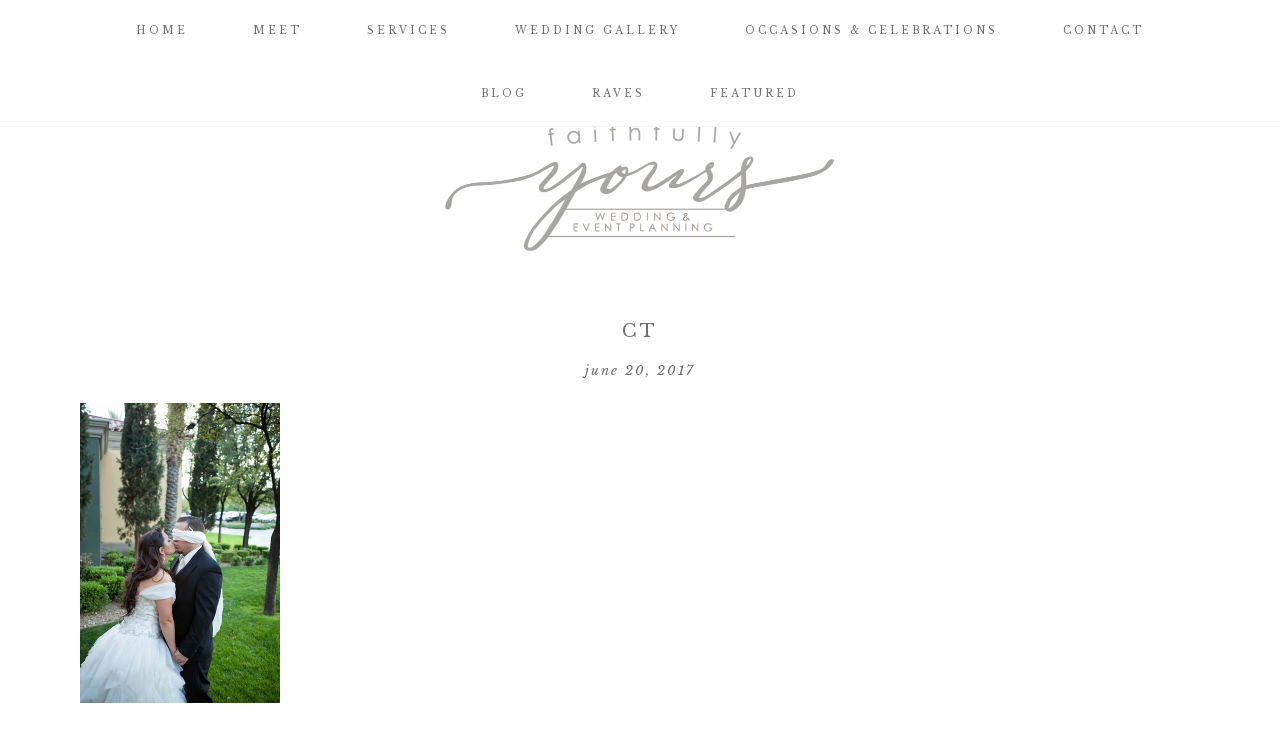

--- FILE ---
content_type: text/html; charset=UTF-8
request_url: https://faithfullyyoursevents.com/wedding-gallery-las-vegas-weddings/ct/
body_size: 11387
content:
<!DOCTYPE html>
<html lang="en">
<head >
<meta charset="UTF-8" />
<meta name="viewport" content="width=device-width, initial-scale=1" />
<meta name='robots' content='index, follow, max-image-preview:large, max-snippet:-1, max-video-preview:-1' />

	<!-- This site is optimized with the Yoast SEO plugin v24.4 - https://yoast.com/wordpress/plugins/seo/ -->
	<title>ct - Faithfully Yours Wedding &amp; Event Planning</title>
	<link rel="canonical" href="https://faithfullyyoursevents.com/wedding-gallery-las-vegas-weddings/ct/" />
	<meta property="og:locale" content="en_US" />
	<meta property="og:type" content="article" />
	<meta property="og:title" content="ct - Faithfully Yours Wedding &amp; Event Planning" />
	<meta property="og:url" content="https://faithfullyyoursevents.com/wedding-gallery-las-vegas-weddings/ct/" />
	<meta property="og:site_name" content="Faithfully Yours Wedding &amp; Event Planning" />
	<meta property="article:publisher" content="https://www.facebook.com/faithfullyyourslv/" />
	<meta property="og:image" content="https://faithfullyyoursevents.com/wedding-gallery-las-vegas-weddings/ct" />
	<meta property="og:image:width" content="600" />
	<meta property="og:image:height" content="900" />
	<meta property="og:image:type" content="image/png" />
	<meta name="twitter:card" content="summary_large_image" />
	<script type="application/ld+json" class="yoast-schema-graph">{"@context":"https://schema.org","@graph":[{"@type":"WebPage","@id":"https://faithfullyyoursevents.com/wedding-gallery-las-vegas-weddings/ct/","url":"https://faithfullyyoursevents.com/wedding-gallery-las-vegas-weddings/ct/","name":"ct - Faithfully Yours Wedding &amp; Event Planning","isPartOf":{"@id":"https://faithfullyyoursevents.com/#website"},"primaryImageOfPage":{"@id":"https://faithfullyyoursevents.com/wedding-gallery-las-vegas-weddings/ct/#primaryimage"},"image":{"@id":"https://faithfullyyoursevents.com/wedding-gallery-las-vegas-weddings/ct/#primaryimage"},"thumbnailUrl":"https://i0.wp.com/faithfullyyoursevents.com/wp-content/uploads/2015/09/ct.png?fit=600%2C900&ssl=1","datePublished":"2017-06-20T05:04:10+00:00","breadcrumb":{"@id":"https://faithfullyyoursevents.com/wedding-gallery-las-vegas-weddings/ct/#breadcrumb"},"inLanguage":"en","potentialAction":[{"@type":"ReadAction","target":["https://faithfullyyoursevents.com/wedding-gallery-las-vegas-weddings/ct/"]}]},{"@type":"ImageObject","inLanguage":"en","@id":"https://faithfullyyoursevents.com/wedding-gallery-las-vegas-weddings/ct/#primaryimage","url":"https://i0.wp.com/faithfullyyoursevents.com/wp-content/uploads/2015/09/ct.png?fit=600%2C900&ssl=1","contentUrl":"https://i0.wp.com/faithfullyyoursevents.com/wp-content/uploads/2015/09/ct.png?fit=600%2C900&ssl=1","width":"600","height":"900"},{"@type":"BreadcrumbList","@id":"https://faithfullyyoursevents.com/wedding-gallery-las-vegas-weddings/ct/#breadcrumb","itemListElement":[{"@type":"ListItem","position":1,"name":"Home","item":"https://faithfullyyoursevents.com/"},{"@type":"ListItem","position":2,"name":"Wedding Gallery","item":"https://faithfullyyoursevents.com/wedding-gallery-las-vegas-weddings/"},{"@type":"ListItem","position":3,"name":"ct"}]},{"@type":"WebSite","@id":"https://faithfullyyoursevents.com/#website","url":"https://faithfullyyoursevents.com/","name":"Faithfully Yours Wedding &amp; Event Planning","description":"Las Vegas Wedding Coordinator &amp; Event Planner | Weddings, Birthdays, Special Occasions","publisher":{"@id":"https://faithfullyyoursevents.com/#organization"},"potentialAction":[{"@type":"SearchAction","target":{"@type":"EntryPoint","urlTemplate":"https://faithfullyyoursevents.com/?s={search_term_string}"},"query-input":{"@type":"PropertyValueSpecification","valueRequired":true,"valueName":"search_term_string"}}],"inLanguage":"en"},{"@type":"Organization","@id":"https://faithfullyyoursevents.com/#organization","name":"Faithfully Yours Weddings & Events","url":"https://faithfullyyoursevents.com/","logo":{"@type":"ImageObject","inLanguage":"en","@id":"https://faithfullyyoursevents.com/#/schema/logo/image/","url":"https://i1.wp.com/www.faithfullyyoursevents.com/wp-content/uploads/2017/06/FaithfullyYours_SecLogo_Color.png?fit=1650%2C414&ssl=1","contentUrl":"https://i1.wp.com/www.faithfullyyoursevents.com/wp-content/uploads/2017/06/FaithfullyYours_SecLogo_Color.png?fit=1650%2C414&ssl=1","width":"1650","height":"414","caption":"Faithfully Yours Weddings & Events"},"image":{"@id":"https://faithfullyyoursevents.com/#/schema/logo/image/"},"sameAs":["https://www.facebook.com/faithfullyyourslv/","https://www.instagram.com/faithfullyyoursweddings/","https://au.pinterest.com/fchapin/?etslf=10743&amp;amp;amp;eq=faith chapin"]}]}</script>
	<!-- / Yoast SEO plugin. -->


<link rel='dns-prefetch' href='//secure.gravatar.com' />
<link rel='dns-prefetch' href='//stats.wp.com' />
<link rel='dns-prefetch' href='//unpkg.com' />
<link rel='dns-prefetch' href='//fonts.googleapis.com' />
<link rel='dns-prefetch' href='//v0.wordpress.com' />
<link rel='preconnect' href='//i0.wp.com' />
<link rel="alternate" type="application/rss+xml" title="Faithfully Yours Wedding &amp; Event Planning &raquo; Feed" href="https://faithfullyyoursevents.com/feed/" />
<link rel="alternate" type="application/rss+xml" title="Faithfully Yours Wedding &amp; Event Planning &raquo; Comments Feed" href="https://faithfullyyoursevents.com/comments/feed/" />
<link rel="alternate" type="application/rss+xml" title="Faithfully Yours Wedding &amp; Event Planning &raquo; ct Comments Feed" href="https://faithfullyyoursevents.com/wedding-gallery-las-vegas-weddings/ct/feed/" />
<script type="text/javascript">
/* <![CDATA[ */
window._wpemojiSettings = {"baseUrl":"https:\/\/s.w.org\/images\/core\/emoji\/15.0.3\/72x72\/","ext":".png","svgUrl":"https:\/\/s.w.org\/images\/core\/emoji\/15.0.3\/svg\/","svgExt":".svg","source":{"concatemoji":"https:\/\/faithfullyyoursevents.com\/wp-includes\/js\/wp-emoji-release.min.js?ver=7425d7a9e022801c107dde218d5d658f"}};
/*! This file is auto-generated */
!function(i,n){var o,s,e;function c(e){try{var t={supportTests:e,timestamp:(new Date).valueOf()};sessionStorage.setItem(o,JSON.stringify(t))}catch(e){}}function p(e,t,n){e.clearRect(0,0,e.canvas.width,e.canvas.height),e.fillText(t,0,0);var t=new Uint32Array(e.getImageData(0,0,e.canvas.width,e.canvas.height).data),r=(e.clearRect(0,0,e.canvas.width,e.canvas.height),e.fillText(n,0,0),new Uint32Array(e.getImageData(0,0,e.canvas.width,e.canvas.height).data));return t.every(function(e,t){return e===r[t]})}function u(e,t,n){switch(t){case"flag":return n(e,"\ud83c\udff3\ufe0f\u200d\u26a7\ufe0f","\ud83c\udff3\ufe0f\u200b\u26a7\ufe0f")?!1:!n(e,"\ud83c\uddfa\ud83c\uddf3","\ud83c\uddfa\u200b\ud83c\uddf3")&&!n(e,"\ud83c\udff4\udb40\udc67\udb40\udc62\udb40\udc65\udb40\udc6e\udb40\udc67\udb40\udc7f","\ud83c\udff4\u200b\udb40\udc67\u200b\udb40\udc62\u200b\udb40\udc65\u200b\udb40\udc6e\u200b\udb40\udc67\u200b\udb40\udc7f");case"emoji":return!n(e,"\ud83d\udc26\u200d\u2b1b","\ud83d\udc26\u200b\u2b1b")}return!1}function f(e,t,n){var r="undefined"!=typeof WorkerGlobalScope&&self instanceof WorkerGlobalScope?new OffscreenCanvas(300,150):i.createElement("canvas"),a=r.getContext("2d",{willReadFrequently:!0}),o=(a.textBaseline="top",a.font="600 32px Arial",{});return e.forEach(function(e){o[e]=t(a,e,n)}),o}function t(e){var t=i.createElement("script");t.src=e,t.defer=!0,i.head.appendChild(t)}"undefined"!=typeof Promise&&(o="wpEmojiSettingsSupports",s=["flag","emoji"],n.supports={everything:!0,everythingExceptFlag:!0},e=new Promise(function(e){i.addEventListener("DOMContentLoaded",e,{once:!0})}),new Promise(function(t){var n=function(){try{var e=JSON.parse(sessionStorage.getItem(o));if("object"==typeof e&&"number"==typeof e.timestamp&&(new Date).valueOf()<e.timestamp+604800&&"object"==typeof e.supportTests)return e.supportTests}catch(e){}return null}();if(!n){if("undefined"!=typeof Worker&&"undefined"!=typeof OffscreenCanvas&&"undefined"!=typeof URL&&URL.createObjectURL&&"undefined"!=typeof Blob)try{var e="postMessage("+f.toString()+"("+[JSON.stringify(s),u.toString(),p.toString()].join(",")+"));",r=new Blob([e],{type:"text/javascript"}),a=new Worker(URL.createObjectURL(r),{name:"wpTestEmojiSupports"});return void(a.onmessage=function(e){c(n=e.data),a.terminate(),t(n)})}catch(e){}c(n=f(s,u,p))}t(n)}).then(function(e){for(var t in e)n.supports[t]=e[t],n.supports.everything=n.supports.everything&&n.supports[t],"flag"!==t&&(n.supports.everythingExceptFlag=n.supports.everythingExceptFlag&&n.supports[t]);n.supports.everythingExceptFlag=n.supports.everythingExceptFlag&&!n.supports.flag,n.DOMReady=!1,n.readyCallback=function(){n.DOMReady=!0}}).then(function(){return e}).then(function(){var e;n.supports.everything||(n.readyCallback(),(e=n.source||{}).concatemoji?t(e.concatemoji):e.wpemoji&&e.twemoji&&(t(e.twemoji),t(e.wpemoji)))}))}((window,document),window._wpemojiSettings);
/* ]]> */
</script>
<link rel='stylesheet' id='sbi_styles-css' href='https://faithfullyyoursevents.com/wp-content/plugins/instagram-feed/css/sbi-styles.min.css?ver=6.6.1' type='text/css' media='all' />
<link rel='stylesheet' id='genesis-simple-share-plugin-css-css' href='https://faithfullyyoursevents.com/wp-content/plugins/genesis-simple-share/assets/css/share.min.css?ver=0.1.0' type='text/css' media='all' />
<link rel='stylesheet' id='genesis-simple-share-genericons-css-css' href='https://faithfullyyoursevents.com/wp-content/plugins/genesis-simple-share/assets/css/genericons.min.css?ver=0.1.0' type='text/css' media='all' />
<link rel='stylesheet' id='ivy-css' href='https://faithfullyyoursevents.com/wp-content/themes/ivy-theme.1.3/style.css?ver=1.0.0' type='text/css' media='all' />
<style id='wp-emoji-styles-inline-css' type='text/css'>

	img.wp-smiley, img.emoji {
		display: inline !important;
		border: none !important;
		box-shadow: none !important;
		height: 1em !important;
		width: 1em !important;
		margin: 0 0.07em !important;
		vertical-align: -0.1em !important;
		background: none !important;
		padding: 0 !important;
	}
</style>
<link rel='stylesheet' id='wp-block-library-css' href='https://faithfullyyoursevents.com/wp-includes/css/dist/block-library/style.min.css?ver=7425d7a9e022801c107dde218d5d658f' type='text/css' media='all' />
<link rel='stylesheet' id='mediaelement-css' href='https://faithfullyyoursevents.com/wp-includes/js/mediaelement/mediaelementplayer-legacy.min.css?ver=4.2.17' type='text/css' media='all' />
<link rel='stylesheet' id='wp-mediaelement-css' href='https://faithfullyyoursevents.com/wp-includes/js/mediaelement/wp-mediaelement.min.css?ver=7425d7a9e022801c107dde218d5d658f' type='text/css' media='all' />
<style id='jetpack-sharing-buttons-style-inline-css' type='text/css'>
.jetpack-sharing-buttons__services-list{display:flex;flex-direction:row;flex-wrap:wrap;gap:0;list-style-type:none;margin:5px;padding:0}.jetpack-sharing-buttons__services-list.has-small-icon-size{font-size:12px}.jetpack-sharing-buttons__services-list.has-normal-icon-size{font-size:16px}.jetpack-sharing-buttons__services-list.has-large-icon-size{font-size:24px}.jetpack-sharing-buttons__services-list.has-huge-icon-size{font-size:36px}@media print{.jetpack-sharing-buttons__services-list{display:none!important}}.editor-styles-wrapper .wp-block-jetpack-sharing-buttons{gap:0;padding-inline-start:0}ul.jetpack-sharing-buttons__services-list.has-background{padding:1.25em 2.375em}
</style>
<style id='classic-theme-styles-inline-css' type='text/css'>
/*! This file is auto-generated */
.wp-block-button__link{color:#fff;background-color:#32373c;border-radius:9999px;box-shadow:none;text-decoration:none;padding:calc(.667em + 2px) calc(1.333em + 2px);font-size:1.125em}.wp-block-file__button{background:#32373c;color:#fff;text-decoration:none}
</style>
<style id='global-styles-inline-css' type='text/css'>
:root{--wp--preset--aspect-ratio--square: 1;--wp--preset--aspect-ratio--4-3: 4/3;--wp--preset--aspect-ratio--3-4: 3/4;--wp--preset--aspect-ratio--3-2: 3/2;--wp--preset--aspect-ratio--2-3: 2/3;--wp--preset--aspect-ratio--16-9: 16/9;--wp--preset--aspect-ratio--9-16: 9/16;--wp--preset--color--black: #000000;--wp--preset--color--cyan-bluish-gray: #abb8c3;--wp--preset--color--white: #ffffff;--wp--preset--color--pale-pink: #f78da7;--wp--preset--color--vivid-red: #cf2e2e;--wp--preset--color--luminous-vivid-orange: #ff6900;--wp--preset--color--luminous-vivid-amber: #fcb900;--wp--preset--color--light-green-cyan: #7bdcb5;--wp--preset--color--vivid-green-cyan: #00d084;--wp--preset--color--pale-cyan-blue: #8ed1fc;--wp--preset--color--vivid-cyan-blue: #0693e3;--wp--preset--color--vivid-purple: #9b51e0;--wp--preset--color--light-gray: #f8f8f7;--wp--preset--color--light-blue: #ccd2d9;--wp--preset--color--dark-blue: #a5adb6;--wp--preset--color--dark-gray: #6f6f6f;--wp--preset--gradient--vivid-cyan-blue-to-vivid-purple: linear-gradient(135deg,rgba(6,147,227,1) 0%,rgb(155,81,224) 100%);--wp--preset--gradient--light-green-cyan-to-vivid-green-cyan: linear-gradient(135deg,rgb(122,220,180) 0%,rgb(0,208,130) 100%);--wp--preset--gradient--luminous-vivid-amber-to-luminous-vivid-orange: linear-gradient(135deg,rgba(252,185,0,1) 0%,rgba(255,105,0,1) 100%);--wp--preset--gradient--luminous-vivid-orange-to-vivid-red: linear-gradient(135deg,rgba(255,105,0,1) 0%,rgb(207,46,46) 100%);--wp--preset--gradient--very-light-gray-to-cyan-bluish-gray: linear-gradient(135deg,rgb(238,238,238) 0%,rgb(169,184,195) 100%);--wp--preset--gradient--cool-to-warm-spectrum: linear-gradient(135deg,rgb(74,234,220) 0%,rgb(151,120,209) 20%,rgb(207,42,186) 40%,rgb(238,44,130) 60%,rgb(251,105,98) 80%,rgb(254,248,76) 100%);--wp--preset--gradient--blush-light-purple: linear-gradient(135deg,rgb(255,206,236) 0%,rgb(152,150,240) 100%);--wp--preset--gradient--blush-bordeaux: linear-gradient(135deg,rgb(254,205,165) 0%,rgb(254,45,45) 50%,rgb(107,0,62) 100%);--wp--preset--gradient--luminous-dusk: linear-gradient(135deg,rgb(255,203,112) 0%,rgb(199,81,192) 50%,rgb(65,88,208) 100%);--wp--preset--gradient--pale-ocean: linear-gradient(135deg,rgb(255,245,203) 0%,rgb(182,227,212) 50%,rgb(51,167,181) 100%);--wp--preset--gradient--electric-grass: linear-gradient(135deg,rgb(202,248,128) 0%,rgb(113,206,126) 100%);--wp--preset--gradient--midnight: linear-gradient(135deg,rgb(2,3,129) 0%,rgb(40,116,252) 100%);--wp--preset--font-size--small: 13px;--wp--preset--font-size--medium: 20px;--wp--preset--font-size--large: 36px;--wp--preset--font-size--x-large: 42px;--wp--preset--spacing--20: 0.44rem;--wp--preset--spacing--30: 0.67rem;--wp--preset--spacing--40: 1rem;--wp--preset--spacing--50: 1.5rem;--wp--preset--spacing--60: 2.25rem;--wp--preset--spacing--70: 3.38rem;--wp--preset--spacing--80: 5.06rem;--wp--preset--shadow--natural: 6px 6px 9px rgba(0, 0, 0, 0.2);--wp--preset--shadow--deep: 12px 12px 50px rgba(0, 0, 0, 0.4);--wp--preset--shadow--sharp: 6px 6px 0px rgba(0, 0, 0, 0.2);--wp--preset--shadow--outlined: 6px 6px 0px -3px rgba(255, 255, 255, 1), 6px 6px rgba(0, 0, 0, 1);--wp--preset--shadow--crisp: 6px 6px 0px rgba(0, 0, 0, 1);}:where(.is-layout-flex){gap: 0.5em;}:where(.is-layout-grid){gap: 0.5em;}body .is-layout-flex{display: flex;}.is-layout-flex{flex-wrap: wrap;align-items: center;}.is-layout-flex > :is(*, div){margin: 0;}body .is-layout-grid{display: grid;}.is-layout-grid > :is(*, div){margin: 0;}:where(.wp-block-columns.is-layout-flex){gap: 2em;}:where(.wp-block-columns.is-layout-grid){gap: 2em;}:where(.wp-block-post-template.is-layout-flex){gap: 1.25em;}:where(.wp-block-post-template.is-layout-grid){gap: 1.25em;}.has-black-color{color: var(--wp--preset--color--black) !important;}.has-cyan-bluish-gray-color{color: var(--wp--preset--color--cyan-bluish-gray) !important;}.has-white-color{color: var(--wp--preset--color--white) !important;}.has-pale-pink-color{color: var(--wp--preset--color--pale-pink) !important;}.has-vivid-red-color{color: var(--wp--preset--color--vivid-red) !important;}.has-luminous-vivid-orange-color{color: var(--wp--preset--color--luminous-vivid-orange) !important;}.has-luminous-vivid-amber-color{color: var(--wp--preset--color--luminous-vivid-amber) !important;}.has-light-green-cyan-color{color: var(--wp--preset--color--light-green-cyan) !important;}.has-vivid-green-cyan-color{color: var(--wp--preset--color--vivid-green-cyan) !important;}.has-pale-cyan-blue-color{color: var(--wp--preset--color--pale-cyan-blue) !important;}.has-vivid-cyan-blue-color{color: var(--wp--preset--color--vivid-cyan-blue) !important;}.has-vivid-purple-color{color: var(--wp--preset--color--vivid-purple) !important;}.has-black-background-color{background-color: var(--wp--preset--color--black) !important;}.has-cyan-bluish-gray-background-color{background-color: var(--wp--preset--color--cyan-bluish-gray) !important;}.has-white-background-color{background-color: var(--wp--preset--color--white) !important;}.has-pale-pink-background-color{background-color: var(--wp--preset--color--pale-pink) !important;}.has-vivid-red-background-color{background-color: var(--wp--preset--color--vivid-red) !important;}.has-luminous-vivid-orange-background-color{background-color: var(--wp--preset--color--luminous-vivid-orange) !important;}.has-luminous-vivid-amber-background-color{background-color: var(--wp--preset--color--luminous-vivid-amber) !important;}.has-light-green-cyan-background-color{background-color: var(--wp--preset--color--light-green-cyan) !important;}.has-vivid-green-cyan-background-color{background-color: var(--wp--preset--color--vivid-green-cyan) !important;}.has-pale-cyan-blue-background-color{background-color: var(--wp--preset--color--pale-cyan-blue) !important;}.has-vivid-cyan-blue-background-color{background-color: var(--wp--preset--color--vivid-cyan-blue) !important;}.has-vivid-purple-background-color{background-color: var(--wp--preset--color--vivid-purple) !important;}.has-black-border-color{border-color: var(--wp--preset--color--black) !important;}.has-cyan-bluish-gray-border-color{border-color: var(--wp--preset--color--cyan-bluish-gray) !important;}.has-white-border-color{border-color: var(--wp--preset--color--white) !important;}.has-pale-pink-border-color{border-color: var(--wp--preset--color--pale-pink) !important;}.has-vivid-red-border-color{border-color: var(--wp--preset--color--vivid-red) !important;}.has-luminous-vivid-orange-border-color{border-color: var(--wp--preset--color--luminous-vivid-orange) !important;}.has-luminous-vivid-amber-border-color{border-color: var(--wp--preset--color--luminous-vivid-amber) !important;}.has-light-green-cyan-border-color{border-color: var(--wp--preset--color--light-green-cyan) !important;}.has-vivid-green-cyan-border-color{border-color: var(--wp--preset--color--vivid-green-cyan) !important;}.has-pale-cyan-blue-border-color{border-color: var(--wp--preset--color--pale-cyan-blue) !important;}.has-vivid-cyan-blue-border-color{border-color: var(--wp--preset--color--vivid-cyan-blue) !important;}.has-vivid-purple-border-color{border-color: var(--wp--preset--color--vivid-purple) !important;}.has-vivid-cyan-blue-to-vivid-purple-gradient-background{background: var(--wp--preset--gradient--vivid-cyan-blue-to-vivid-purple) !important;}.has-light-green-cyan-to-vivid-green-cyan-gradient-background{background: var(--wp--preset--gradient--light-green-cyan-to-vivid-green-cyan) !important;}.has-luminous-vivid-amber-to-luminous-vivid-orange-gradient-background{background: var(--wp--preset--gradient--luminous-vivid-amber-to-luminous-vivid-orange) !important;}.has-luminous-vivid-orange-to-vivid-red-gradient-background{background: var(--wp--preset--gradient--luminous-vivid-orange-to-vivid-red) !important;}.has-very-light-gray-to-cyan-bluish-gray-gradient-background{background: var(--wp--preset--gradient--very-light-gray-to-cyan-bluish-gray) !important;}.has-cool-to-warm-spectrum-gradient-background{background: var(--wp--preset--gradient--cool-to-warm-spectrum) !important;}.has-blush-light-purple-gradient-background{background: var(--wp--preset--gradient--blush-light-purple) !important;}.has-blush-bordeaux-gradient-background{background: var(--wp--preset--gradient--blush-bordeaux) !important;}.has-luminous-dusk-gradient-background{background: var(--wp--preset--gradient--luminous-dusk) !important;}.has-pale-ocean-gradient-background{background: var(--wp--preset--gradient--pale-ocean) !important;}.has-electric-grass-gradient-background{background: var(--wp--preset--gradient--electric-grass) !important;}.has-midnight-gradient-background{background: var(--wp--preset--gradient--midnight) !important;}.has-small-font-size{font-size: var(--wp--preset--font-size--small) !important;}.has-medium-font-size{font-size: var(--wp--preset--font-size--medium) !important;}.has-large-font-size{font-size: var(--wp--preset--font-size--large) !important;}.has-x-large-font-size{font-size: var(--wp--preset--font-size--x-large) !important;}
:where(.wp-block-post-template.is-layout-flex){gap: 1.25em;}:where(.wp-block-post-template.is-layout-grid){gap: 1.25em;}
:where(.wp-block-columns.is-layout-flex){gap: 2em;}:where(.wp-block-columns.is-layout-grid){gap: 2em;}
:root :where(.wp-block-pullquote){font-size: 1.5em;line-height: 1.6;}
</style>
<link rel='stylesheet' id='responsive-lightbox-swipebox-css' href='https://faithfullyyoursevents.com/wp-content/plugins/responsive-lightbox/assets/swipebox/swipebox.min.css?ver=2.4.8' type='text/css' media='all' />
<link rel='stylesheet' id='theme-my-login-css' href='https://faithfullyyoursevents.com/wp-content/plugins/theme-my-login/assets/styles/theme-my-login.min.css?ver=7.1.10' type='text/css' media='all' />
<link rel='stylesheet' id='dashicons-css' href='https://faithfullyyoursevents.com/wp-includes/css/dashicons.min.css?ver=7425d7a9e022801c107dde218d5d658f' type='text/css' media='all' />
<link rel='stylesheet' id='ionicons-css' href='https://unpkg.com/ionicons@4.2.0/dist/css/ionicons.min.css?ver=1.0.0' type='text/css' media='all' />
<link rel='stylesheet' id='ivy-google-fonts-css' href='//fonts.googleapis.com/css?family=Libre+Baskerville%3A400%2C400italic%7CMontserrat&#038;ver=1.0.0' type='text/css' media='all' />
<link rel='stylesheet' id='ivy-gutenberg-css' href='https://faithfullyyoursevents.com/wp-content/themes/ivy-theme.1.3/lib/gutenberg/gutenberg.css?ver=1.0.0' type='text/css' media='all' />
<style id='akismet-widget-style-inline-css' type='text/css'>

			.a-stats {
				--akismet-color-mid-green: #357b49;
				--akismet-color-white: #fff;
				--akismet-color-light-grey: #f6f7f7;

				max-width: 350px;
				width: auto;
			}

			.a-stats * {
				all: unset;
				box-sizing: border-box;
			}

			.a-stats strong {
				font-weight: 600;
			}

			.a-stats a.a-stats__link,
			.a-stats a.a-stats__link:visited,
			.a-stats a.a-stats__link:active {
				background: var(--akismet-color-mid-green);
				border: none;
				box-shadow: none;
				border-radius: 8px;
				color: var(--akismet-color-white);
				cursor: pointer;
				display: block;
				font-family: -apple-system, BlinkMacSystemFont, 'Segoe UI', 'Roboto', 'Oxygen-Sans', 'Ubuntu', 'Cantarell', 'Helvetica Neue', sans-serif;
				font-weight: 500;
				padding: 12px;
				text-align: center;
				text-decoration: none;
				transition: all 0.2s ease;
			}

			/* Extra specificity to deal with TwentyTwentyOne focus style */
			.widget .a-stats a.a-stats__link:focus {
				background: var(--akismet-color-mid-green);
				color: var(--akismet-color-white);
				text-decoration: none;
			}

			.a-stats a.a-stats__link:hover {
				filter: brightness(110%);
				box-shadow: 0 4px 12px rgba(0, 0, 0, 0.06), 0 0 2px rgba(0, 0, 0, 0.16);
			}

			.a-stats .count {
				color: var(--akismet-color-white);
				display: block;
				font-size: 1.5em;
				line-height: 1.4;
				padding: 0 13px;
				white-space: nowrap;
			}
		
</style>
<style id='jetpack_facebook_likebox-inline-css' type='text/css'>
.widget_facebook_likebox {
	overflow: hidden;
}

</style>
<script type="text/javascript" src="https://faithfullyyoursevents.com/wp-includes/js/jquery/jquery.min.js?ver=3.7.1" id="jquery-core-js"></script>
<script type="text/javascript" src="https://faithfullyyoursevents.com/wp-includes/js/jquery/jquery-migrate.min.js?ver=3.4.1" id="jquery-migrate-js"></script>
<script type="text/javascript" src="https://faithfullyyoursevents.com/wp-content/plugins/contact-bank/assets/global/plugins/custom/js/custom.js?ver=7425d7a9e022801c107dde218d5d658f" id="contact-bank-bootstrap.js-js"></script>
<script type="text/javascript" src="https://faithfullyyoursevents.com/wp-content/plugins/genesis-simple-share/assets/js/sharrre/jquery.sharrre.min.js?ver=0.1.0" id="genesis-simple-share-plugin-js-js"></script>
<script type="text/javascript" src="https://faithfullyyoursevents.com/wp-content/plugins/genesis-simple-share/assets/js/waypoints.min.js?ver=0.1.0" id="genesis-simple-share-waypoint-js-js"></script>
<script type="text/javascript" src="https://faithfullyyoursevents.com/wp-content/plugins/responsive-lightbox/assets/swipebox/jquery.swipebox.min.js?ver=2.4.8" id="responsive-lightbox-swipebox-js"></script>
<script type="text/javascript" src="https://faithfullyyoursevents.com/wp-includes/js/underscore.min.js?ver=1.13.7" id="underscore-js"></script>
<script type="text/javascript" src="https://faithfullyyoursevents.com/wp-content/plugins/responsive-lightbox/assets/infinitescroll/infinite-scroll.pkgd.min.js?ver=7425d7a9e022801c107dde218d5d658f" id="responsive-lightbox-infinite-scroll-js"></script>
<script type="text/javascript" id="responsive-lightbox-js-before">
/* <![CDATA[ */
var rlArgs = {"script":"swipebox","selector":"lightbox","customEvents":"","activeGalleries":true,"animation":true,"hideCloseButtonOnMobile":false,"removeBarsOnMobile":false,"hideBars":true,"hideBarsDelay":5000,"videoMaxWidth":1080,"useSVG":true,"loopAtEnd":false,"woocommerce_gallery":false,"ajaxurl":"https:\/\/faithfullyyoursevents.com\/wp-admin\/admin-ajax.php","nonce":"31bf6a47aa","preview":false,"postId":2611,"scriptExtension":false};
/* ]]> */
</script>
<script type="text/javascript" src="https://faithfullyyoursevents.com/wp-content/plugins/responsive-lightbox/js/front.js?ver=2.4.8" id="responsive-lightbox-js"></script>
<script type="text/javascript" src="https://faithfullyyoursevents.com/wp-content/themes/ivy-theme.1.3/js/global.js?ver=1.0.0" id="ivy-global-js"></script>
<link rel="https://api.w.org/" href="https://faithfullyyoursevents.com/wp-json/" /><link rel="alternate" title="JSON" type="application/json" href="https://faithfullyyoursevents.com/wp-json/wp/v2/media/2611" /><link rel="EditURI" type="application/rsd+xml" title="RSD" href="https://faithfullyyoursevents.com/xmlrpc.php?rsd" />
<link rel="alternate" title="oEmbed (JSON)" type="application/json+oembed" href="https://faithfullyyoursevents.com/wp-json/oembed/1.0/embed?url=https%3A%2F%2Ffaithfullyyoursevents.com%2Fwedding-gallery-las-vegas-weddings%2Fct%2F" />
<link rel="alternate" title="oEmbed (XML)" type="text/xml+oembed" href="https://faithfullyyoursevents.com/wp-json/oembed/1.0/embed?url=https%3A%2F%2Ffaithfullyyoursevents.com%2Fwedding-gallery-las-vegas-weddings%2Fct%2F&#038;format=xml" />
	<style>img#wpstats{display:none}</style>
		<link rel="pingback" href="https://faithfullyyoursevents.com/xmlrpc.php" />
<style type="text/css">.site-title a { background: url(https://faithfullyyoursevents.com/wp-content/uploads/2021/05/cropped-FaithfullyYours_Logo_Color-PNG-Grey.png) no-repeat !important; }</style>
<link rel="icon" href="https://i0.wp.com/faithfullyyoursevents.com/wp-content/uploads/2017/06/cropped-FYE-LOGO-NEW-.png?fit=32%2C32&#038;ssl=1" sizes="32x32" />
<link rel="icon" href="https://i0.wp.com/faithfullyyoursevents.com/wp-content/uploads/2017/06/cropped-FYE-LOGO-NEW-.png?fit=192%2C192&#038;ssl=1" sizes="192x192" />
<link rel="apple-touch-icon" href="https://i0.wp.com/faithfullyyoursevents.com/wp-content/uploads/2017/06/cropped-FYE-LOGO-NEW-.png?fit=180%2C180&#038;ssl=1" />
<meta name="msapplication-TileImage" content="https://i0.wp.com/faithfullyyoursevents.com/wp-content/uploads/2017/06/cropped-FYE-LOGO-NEW-.png?fit=270%2C270&#038;ssl=1" />
</head>
<body data-rsssl=1 class="attachment attachment-template-default attachmentid-2611 attachment-png wp-embed-responsive custom-header header-image header-full-width full-width-content genesis-breadcrumbs-hidden genesis-footer-widgets-visible"><nav class="nav-primary" aria-label="Main"><div class="wrap"><ul id="menu-faithfully-yours-main-2021" class="menu genesis-nav-menu menu-primary"><li id="menu-item-4102" class="menu-item menu-item-type-post_type menu-item-object-page menu-item-home menu-item-4102"><a href="https://faithfullyyoursevents.com/"><span >Home</span></a></li>
<li id="menu-item-4103" class="menu-item menu-item-type-post_type menu-item-object-page menu-item-4103"><a href="https://faithfullyyoursevents.com/wedding-event-planners/"><span >Meet</span></a></li>
<li id="menu-item-4104" class="menu-item menu-item-type-post_type menu-item-object-page menu-item-4104"><a href="https://faithfullyyoursevents.com/wedding-coordination-services/"><span >Services</span></a></li>
<li id="menu-item-4106" class="menu-item menu-item-type-post_type menu-item-object-page menu-item-4106"><a href="https://faithfullyyoursevents.com/wedding-gallery-las-vegas-weddings/"><span >Wedding Gallery</span></a></li>
<li id="menu-item-4622" class="menu-item menu-item-type-post_type menu-item-object-page menu-item-4622"><a href="https://faithfullyyoursevents.com/occasions-celebrations/"><span >Occasions &#038; Celebrations</span></a></li>
<li id="menu-item-4109" class="menu-item menu-item-type-post_type menu-item-object-page menu-item-4109"><a href="https://faithfullyyoursevents.com/contact-2/"><span >Contact</span></a></li>
<li id="menu-item-4117" class="menu-item menu-item-type-taxonomy menu-item-object-category menu-item-4117"><a href="https://faithfullyyoursevents.com/category/blogroll/recent-events/"><span >Blog</span></a></li>
<li id="menu-item-5029" class="menu-item menu-item-type-post_type menu-item-object-page menu-item-5029"><a href="https://faithfullyyoursevents.com/reviews-testimonials/"><span >Raves</span></a></li>
<li id="menu-item-5030" class="menu-item menu-item-type-post_type menu-item-object-page menu-item-5030"><a href="https://faithfullyyoursevents.com/featured/"><span >Featured</span></a></li>
</ul></div></nav><header class="site-header"><div class="wrap"><div class="title-area"><p class="site-title" itemprop="headline"><a href="https://faithfullyyoursevents.com/" title="Faithfully Yours Wedding &amp; Event Planning"><span>Faithfully</span> <span>Yours</span> <span>Wedding</span> <span>&amp;</span> <span>Event</span> <span>Planning</span></a></p><p class="site-description">Las Vegas Wedding Coordinator &amp; Event Planner | Weddings, Birthdays, Special Occasions</p></div></div></header><div class="site-container"></div></header><div class="site-inner"><div class="content-sidebar-wrap"><main class="content"><article class="post-2611 attachment type-attachment status-inherit entry" aria-label="ct"><header class="entry-header"><h1 class="entry-title">ct</h1>
<p class="entry-meta"><time class="entry-time">June 20, 2017</time></p></header><div class="entry-content"><p class="attachment"><a href="https://i0.wp.com/faithfullyyoursevents.com/wp-content/uploads/2015/09/ct.png?ssl=1" title="" data-rl_title="" class="rl-gallery-link" data-rl_caption="" data-rel="lightbox-gallery-0"><img decoding="async" width="200" height="300" src="https://i0.wp.com/faithfullyyoursevents.com/wp-content/uploads/2015/09/ct.png?fit=200%2C300&amp;ssl=1" class="attachment-medium size-medium" alt="" srcset="https://i0.wp.com/faithfullyyoursevents.com/wp-content/uploads/2015/09/ct.png?w=600&amp;ssl=1 600w, https://i0.wp.com/faithfullyyoursevents.com/wp-content/uploads/2015/09/ct.png?resize=200%2C300&amp;ssl=1 200w" sizes="(max-width: 200px) 100vw, 200px" data-attachment-id="2611" data-permalink="https://faithfullyyoursevents.com/wedding-gallery-las-vegas-weddings/ct/" data-orig-file="https://i0.wp.com/faithfullyyoursevents.com/wp-content/uploads/2015/09/ct.png?fit=600%2C900&amp;ssl=1" data-orig-size="600,900" data-comments-opened="1" data-image-meta="{&quot;aperture&quot;:&quot;0&quot;,&quot;credit&quot;:&quot;&quot;,&quot;camera&quot;:&quot;&quot;,&quot;caption&quot;:&quot;&quot;,&quot;created_timestamp&quot;:&quot;0&quot;,&quot;copyright&quot;:&quot;&quot;,&quot;focal_length&quot;:&quot;0&quot;,&quot;iso&quot;:&quot;0&quot;,&quot;shutter_speed&quot;:&quot;0&quot;,&quot;title&quot;:&quot;&quot;,&quot;orientation&quot;:&quot;0&quot;}" data-image-title="ct" data-image-description="" data-image-caption="" data-medium-file="https://i0.wp.com/faithfullyyoursevents.com/wp-content/uploads/2015/09/ct.png?fit=200%2C300&amp;ssl=1" data-large-file="https://i0.wp.com/faithfullyyoursevents.com/wp-content/uploads/2015/09/ct.png?fit=600%2C900&amp;ssl=1" /></a></p>
</div><footer class="entry-footer"></footer></article></main></div></div><div class="ivy-instagram widget-area"><div><section id="custom_html-17" class="widget_text widget widget_custom_html"><div class="widget_text widget-wrap"><h4 class="widget-title widgettitle">Join us on Instagram</h4>
<div class="textwidget custom-html-widget">
<div id="sb_instagram"  class="sbi sbi_mob_col_1 sbi_tab_col_2 sbi_col_6 sbi_width_resp" style="padding-bottom: 10px;width: 100%;height: 100%;" data-feedid="*1"  data-res="auto" data-cols="6" data-colsmobile="1" data-colstablet="2" data-num="6" data-nummobile="" data-item-padding="5" data-shortcode-atts="{&quot;cachetime&quot;:30}"  data-postid="2611" data-locatornonce="2124f27d84" data-sbi-flags="favorLocal">
	<div class="sb_instagram_header  sbi_no_avatar"   >
	<a class="sbi_header_link" target="_blank" rel="nofollow noopener" href="https://www.instagram.com/faithfullyyoursweddings/" title="@faithfullyyoursweddings">
		<div class="sbi_header_text sbi_no_bio">
			<div class="sbi_header_img">
													<div class="sbi_header_hashtag_icon"  ><svg class="sbi_new_logo fa-instagram fa-w-14" aria-hidden="true" data-fa-processed="" aria-label="Instagram" data-prefix="fab" data-icon="instagram" role="img" viewBox="0 0 448 512">
	                <path fill="currentColor" d="M224.1 141c-63.6 0-114.9 51.3-114.9 114.9s51.3 114.9 114.9 114.9S339 319.5 339 255.9 287.7 141 224.1 141zm0 189.6c-41.1 0-74.7-33.5-74.7-74.7s33.5-74.7 74.7-74.7 74.7 33.5 74.7 74.7-33.6 74.7-74.7 74.7zm146.4-194.3c0 14.9-12 26.8-26.8 26.8-14.9 0-26.8-12-26.8-26.8s12-26.8 26.8-26.8 26.8 12 26.8 26.8zm76.1 27.2c-1.7-35.9-9.9-67.7-36.2-93.9-26.2-26.2-58-34.4-93.9-36.2-37-2.1-147.9-2.1-184.9 0-35.8 1.7-67.6 9.9-93.9 36.1s-34.4 58-36.2 93.9c-2.1 37-2.1 147.9 0 184.9 1.7 35.9 9.9 67.7 36.2 93.9s58 34.4 93.9 36.2c37 2.1 147.9 2.1 184.9 0 35.9-1.7 67.7-9.9 93.9-36.2 26.2-26.2 34.4-58 36.2-93.9 2.1-37 2.1-147.8 0-184.8zM398.8 388c-7.8 19.6-22.9 34.7-42.6 42.6-29.5 11.7-99.5 9-132.1 9s-102.7 2.6-132.1-9c-19.6-7.8-34.7-22.9-42.6-42.6-11.7-29.5-9-99.5-9-132.1s-2.6-102.7 9-132.1c7.8-19.6 22.9-34.7 42.6-42.6 29.5-11.7 99.5-9 132.1-9s102.7-2.6 132.1 9c19.6 7.8 34.7 22.9 42.6 42.6 11.7 29.5 9 99.5 9 132.1s2.7 102.7-9 132.1z"></path>
	            </svg></div>
							</div>

			<div class="sbi_feedtheme_header_text">
				<h3>faithfullyyoursweddings</h3>
							</div>
		</div>
	</a>
</div>

    <div id="sbi_images"  style="gap: 10px;">
		<div class="sbi_item sbi_type_image sbi_new sbi_transition" id="sbi_17952976436751825" data-date="1709227503">
    <div class="sbi_photo_wrap">
        <a class="sbi_photo" href="https://www.instagram.com/p/C38I-uxxSbZ/" target="_blank" rel="noopener nofollow" data-full-res="https://scontent-iad3-2.cdninstagram.com/v/t51.29350-15/430397179_1043103243456815_5332388415403217321_n.jpg?_nc_cat=111&#038;ccb=1-7&#038;_nc_sid=18de74&#038;_nc_ohc=eulRBWP8nq0AX-js6c7&#038;_nc_ht=scontent-iad3-2.cdninstagram.com&#038;edm=ANo9K5cEAAAA&#038;oh=00_AfADUh-gZzIyRsYkrHwnW7ESUyLXE8FSlfb6wccZNqN0Gg&#038;oe=65ECFDB7" data-img-src-set="{&quot;d&quot;:&quot;https:\/\/scontent-iad3-2.cdninstagram.com\/v\/t51.29350-15\/430397179_1043103243456815_5332388415403217321_n.jpg?_nc_cat=111&amp;ccb=1-7&amp;_nc_sid=18de74&amp;_nc_ohc=eulRBWP8nq0AX-js6c7&amp;_nc_ht=scontent-iad3-2.cdninstagram.com&amp;edm=ANo9K5cEAAAA&amp;oh=00_AfADUh-gZzIyRsYkrHwnW7ESUyLXE8FSlfb6wccZNqN0Gg&amp;oe=65ECFDB7&quot;,&quot;150&quot;:&quot;https:\/\/scontent-iad3-2.cdninstagram.com\/v\/t51.29350-15\/430397179_1043103243456815_5332388415403217321_n.jpg?_nc_cat=111&amp;ccb=1-7&amp;_nc_sid=18de74&amp;_nc_ohc=eulRBWP8nq0AX-js6c7&amp;_nc_ht=scontent-iad3-2.cdninstagram.com&amp;edm=ANo9K5cEAAAA&amp;oh=00_AfADUh-gZzIyRsYkrHwnW7ESUyLXE8FSlfb6wccZNqN0Gg&amp;oe=65ECFDB7&quot;,&quot;320&quot;:&quot;https:\/\/scontent-iad3-2.cdninstagram.com\/v\/t51.29350-15\/430397179_1043103243456815_5332388415403217321_n.jpg?_nc_cat=111&amp;ccb=1-7&amp;_nc_sid=18de74&amp;_nc_ohc=eulRBWP8nq0AX-js6c7&amp;_nc_ht=scontent-iad3-2.cdninstagram.com&amp;edm=ANo9K5cEAAAA&amp;oh=00_AfADUh-gZzIyRsYkrHwnW7ESUyLXE8FSlfb6wccZNqN0Gg&amp;oe=65ECFDB7&quot;,&quot;640&quot;:&quot;https:\/\/scontent-iad3-2.cdninstagram.com\/v\/t51.29350-15\/430397179_1043103243456815_5332388415403217321_n.jpg?_nc_cat=111&amp;ccb=1-7&amp;_nc_sid=18de74&amp;_nc_ohc=eulRBWP8nq0AX-js6c7&amp;_nc_ht=scontent-iad3-2.cdninstagram.com&amp;edm=ANo9K5cEAAAA&amp;oh=00_AfADUh-gZzIyRsYkrHwnW7ESUyLXE8FSlfb6wccZNqN0Gg&amp;oe=65ECFDB7&quot;}">
            <span class="sbi-screenreader">Don’t you love deep, rich colors?  I do!
@altfph</span>
            	                    <img data-recalc-dims="1" src="https://i0.wp.com/faithfullyyoursevents.com/wp-content/plugins/instagram-feed/img/placeholder.png?w=1100&#038;ssl=1" alt="Don’t you love deep, rich colors?  I do!
@altfphotography @naakitifloral #lasvegasweddingplanner #lasvegasluxurywedding">
        </a>
    </div>
</div><div class="sbi_item sbi_type_image sbi_new sbi_transition" id="sbi_18011052269324163" data-date="1708413709">
    <div class="sbi_photo_wrap">
        <a class="sbi_photo" href="https://www.instagram.com/p/C3j4ypzOqr1/" target="_blank" rel="noopener nofollow" data-full-res="https://scontent-iad3-2.cdninstagram.com/v/t51.29350-15/428924819_723795976549928_1932127725414334201_n.jpg?_nc_cat=105&#038;ccb=1-7&#038;_nc_sid=18de74&#038;_nc_ohc=htZoOUHPC4UAX9xdgvU&#038;_nc_ht=scontent-iad3-2.cdninstagram.com&#038;edm=ANo9K5cEAAAA&#038;oh=00_AfB5_dGyQTEC2CiJlll3SBag0Lxpdvfm04AejDNSSG1Bbw&#038;oe=65EBD93F" data-img-src-set="{&quot;d&quot;:&quot;https:\/\/scontent-iad3-2.cdninstagram.com\/v\/t51.29350-15\/428924819_723795976549928_1932127725414334201_n.jpg?_nc_cat=105&amp;ccb=1-7&amp;_nc_sid=18de74&amp;_nc_ohc=htZoOUHPC4UAX9xdgvU&amp;_nc_ht=scontent-iad3-2.cdninstagram.com&amp;edm=ANo9K5cEAAAA&amp;oh=00_AfB5_dGyQTEC2CiJlll3SBag0Lxpdvfm04AejDNSSG1Bbw&amp;oe=65EBD93F&quot;,&quot;150&quot;:&quot;https:\/\/scontent-iad3-2.cdninstagram.com\/v\/t51.29350-15\/428924819_723795976549928_1932127725414334201_n.jpg?_nc_cat=105&amp;ccb=1-7&amp;_nc_sid=18de74&amp;_nc_ohc=htZoOUHPC4UAX9xdgvU&amp;_nc_ht=scontent-iad3-2.cdninstagram.com&amp;edm=ANo9K5cEAAAA&amp;oh=00_AfB5_dGyQTEC2CiJlll3SBag0Lxpdvfm04AejDNSSG1Bbw&amp;oe=65EBD93F&quot;,&quot;320&quot;:&quot;https:\/\/scontent-iad3-2.cdninstagram.com\/v\/t51.29350-15\/428924819_723795976549928_1932127725414334201_n.jpg?_nc_cat=105&amp;ccb=1-7&amp;_nc_sid=18de74&amp;_nc_ohc=htZoOUHPC4UAX9xdgvU&amp;_nc_ht=scontent-iad3-2.cdninstagram.com&amp;edm=ANo9K5cEAAAA&amp;oh=00_AfB5_dGyQTEC2CiJlll3SBag0Lxpdvfm04AejDNSSG1Bbw&amp;oe=65EBD93F&quot;,&quot;640&quot;:&quot;https:\/\/scontent-iad3-2.cdninstagram.com\/v\/t51.29350-15\/428924819_723795976549928_1932127725414334201_n.jpg?_nc_cat=105&amp;ccb=1-7&amp;_nc_sid=18de74&amp;_nc_ohc=htZoOUHPC4UAX9xdgvU&amp;_nc_ht=scontent-iad3-2.cdninstagram.com&amp;edm=ANo9K5cEAAAA&amp;oh=00_AfB5_dGyQTEC2CiJlll3SBag0Lxpdvfm04AejDNSSG1Bbw&amp;oe=65EBD93F&quot;}">
            <span class="sbi-screenreader">The bride wore Prada…
@altfphotography</span>
            	                    <img data-recalc-dims="1" src="https://i0.wp.com/faithfullyyoursevents.com/wp-content/plugins/instagram-feed/img/placeholder.png?w=1100&#038;ssl=1" alt="The bride wore Prada…
@altfphotography">
        </a>
    </div>
</div><div class="sbi_item sbi_type_image sbi_new sbi_transition" id="sbi_17978857007489251" data-date="1705174848">
    <div class="sbi_photo_wrap">
        <a class="sbi_photo" href="https://www.instagram.com/p/C2DXJ1jPdUK/" target="_blank" rel="noopener nofollow" data-full-res="https://scontent-iad3-2.cdninstagram.com/v/t51.29350-15/418838747_1072251720467556_3692029788052068277_n.jpg?_nc_cat=106&#038;ccb=1-7&#038;_nc_sid=18de74&#038;_nc_ohc=iFVB31Ut9jUAX87-gSk&#038;_nc_ht=scontent-iad3-2.cdninstagram.com&#038;edm=ANo9K5cEAAAA&#038;oh=00_AfBfYEjKtcIjyxFqP96mFdr1J_sLAFzSKYm0_gOmfZqJIg&#038;oe=65EC09F8" data-img-src-set="{&quot;d&quot;:&quot;https:\/\/scontent-iad3-2.cdninstagram.com\/v\/t51.29350-15\/418838747_1072251720467556_3692029788052068277_n.jpg?_nc_cat=106&amp;ccb=1-7&amp;_nc_sid=18de74&amp;_nc_ohc=iFVB31Ut9jUAX87-gSk&amp;_nc_ht=scontent-iad3-2.cdninstagram.com&amp;edm=ANo9K5cEAAAA&amp;oh=00_AfBfYEjKtcIjyxFqP96mFdr1J_sLAFzSKYm0_gOmfZqJIg&amp;oe=65EC09F8&quot;,&quot;150&quot;:&quot;https:\/\/scontent-iad3-2.cdninstagram.com\/v\/t51.29350-15\/418838747_1072251720467556_3692029788052068277_n.jpg?_nc_cat=106&amp;ccb=1-7&amp;_nc_sid=18de74&amp;_nc_ohc=iFVB31Ut9jUAX87-gSk&amp;_nc_ht=scontent-iad3-2.cdninstagram.com&amp;edm=ANo9K5cEAAAA&amp;oh=00_AfBfYEjKtcIjyxFqP96mFdr1J_sLAFzSKYm0_gOmfZqJIg&amp;oe=65EC09F8&quot;,&quot;320&quot;:&quot;https:\/\/scontent-iad3-2.cdninstagram.com\/v\/t51.29350-15\/418838747_1072251720467556_3692029788052068277_n.jpg?_nc_cat=106&amp;ccb=1-7&amp;_nc_sid=18de74&amp;_nc_ohc=iFVB31Ut9jUAX87-gSk&amp;_nc_ht=scontent-iad3-2.cdninstagram.com&amp;edm=ANo9K5cEAAAA&amp;oh=00_AfBfYEjKtcIjyxFqP96mFdr1J_sLAFzSKYm0_gOmfZqJIg&amp;oe=65EC09F8&quot;,&quot;640&quot;:&quot;https:\/\/scontent-iad3-2.cdninstagram.com\/v\/t51.29350-15\/418838747_1072251720467556_3692029788052068277_n.jpg?_nc_cat=106&amp;ccb=1-7&amp;_nc_sid=18de74&amp;_nc_ohc=iFVB31Ut9jUAX87-gSk&amp;_nc_ht=scontent-iad3-2.cdninstagram.com&amp;edm=ANo9K5cEAAAA&amp;oh=00_AfBfYEjKtcIjyxFqP96mFdr1J_sLAFzSKYm0_gOmfZqJIg&amp;oe=65EC09F8&quot;}">
            <span class="sbi-screenreader">Dreaming of spring! 

@makeupinthe702 @brilliantbr</span>
            	                    <img data-recalc-dims="1" src="https://i0.wp.com/faithfullyyoursevents.com/wp-content/plugins/instagram-feed/img/placeholder.png?w=1100&#038;ssl=1" alt="Dreaming of spring! 

@makeupinthe702 @brilliantbridal @karissaruss.co">
        </a>
    </div>
</div><div class="sbi_item sbi_type_image sbi_new sbi_transition" id="sbi_18017068952067882" data-date="1705111479">
    <div class="sbi_photo_wrap">
        <a class="sbi_photo" href="https://www.instagram.com/p/C2BeSWILfoX/" target="_blank" rel="noopener nofollow" data-full-res="https://scontent-iad3-2.cdninstagram.com/v/t51.29350-15/418622175_754824909314476_5410898897521252009_n.jpg?_nc_cat=101&#038;ccb=1-7&#038;_nc_sid=18de74&#038;_nc_ohc=xZ4EmB0WwWgAX-trakj&#038;_nc_ht=scontent-iad3-2.cdninstagram.com&#038;edm=ANo9K5cEAAAA&#038;oh=00_AfCHd1H5ED7ZEsQTiJ_i5il7zzfcnxTk4eqUuLAqecmQ4Q&#038;oe=65ED4E19" data-img-src-set="{&quot;d&quot;:&quot;https:\/\/scontent-iad3-2.cdninstagram.com\/v\/t51.29350-15\/418622175_754824909314476_5410898897521252009_n.jpg?_nc_cat=101&amp;ccb=1-7&amp;_nc_sid=18de74&amp;_nc_ohc=xZ4EmB0WwWgAX-trakj&amp;_nc_ht=scontent-iad3-2.cdninstagram.com&amp;edm=ANo9K5cEAAAA&amp;oh=00_AfCHd1H5ED7ZEsQTiJ_i5il7zzfcnxTk4eqUuLAqecmQ4Q&amp;oe=65ED4E19&quot;,&quot;150&quot;:&quot;https:\/\/scontent-iad3-2.cdninstagram.com\/v\/t51.29350-15\/418622175_754824909314476_5410898897521252009_n.jpg?_nc_cat=101&amp;ccb=1-7&amp;_nc_sid=18de74&amp;_nc_ohc=xZ4EmB0WwWgAX-trakj&amp;_nc_ht=scontent-iad3-2.cdninstagram.com&amp;edm=ANo9K5cEAAAA&amp;oh=00_AfCHd1H5ED7ZEsQTiJ_i5il7zzfcnxTk4eqUuLAqecmQ4Q&amp;oe=65ED4E19&quot;,&quot;320&quot;:&quot;https:\/\/scontent-iad3-2.cdninstagram.com\/v\/t51.29350-15\/418622175_754824909314476_5410898897521252009_n.jpg?_nc_cat=101&amp;ccb=1-7&amp;_nc_sid=18de74&amp;_nc_ohc=xZ4EmB0WwWgAX-trakj&amp;_nc_ht=scontent-iad3-2.cdninstagram.com&amp;edm=ANo9K5cEAAAA&amp;oh=00_AfCHd1H5ED7ZEsQTiJ_i5il7zzfcnxTk4eqUuLAqecmQ4Q&amp;oe=65ED4E19&quot;,&quot;640&quot;:&quot;https:\/\/scontent-iad3-2.cdninstagram.com\/v\/t51.29350-15\/418622175_754824909314476_5410898897521252009_n.jpg?_nc_cat=101&amp;ccb=1-7&amp;_nc_sid=18de74&amp;_nc_ohc=xZ4EmB0WwWgAX-trakj&amp;_nc_ht=scontent-iad3-2.cdninstagram.com&amp;edm=ANo9K5cEAAAA&amp;oh=00_AfCHd1H5ED7ZEsQTiJ_i5il7zzfcnxTk4eqUuLAqecmQ4Q&amp;oe=65ED4E19&quot;}">
            <span class="sbi-screenreader">This is my mood today - it’s been a busy week - </span>
            	                    <img data-recalc-dims="1" src="https://i0.wp.com/faithfullyyoursevents.com/wp-content/plugins/instagram-feed/img/placeholder.png?w=1100&#038;ssl=1" alt="This is my mood today - it’s been a busy week - I’m exhausted! 
@ashleytruly @alittlewhiteweddingchapel @setandfurylv @kleinfeldbridal  #lasvegasweddings #lasvegasweddingplanner #destinationwedding #vegasbride">
        </a>
    </div>
</div><div class="sbi_item sbi_type_image sbi_new sbi_transition" id="sbi_17938131815681877" data-date="1704912957">
    <div class="sbi_photo_wrap">
        <a class="sbi_photo" href="https://www.instagram.com/p/C17jownvTBn/" target="_blank" rel="noopener nofollow" data-full-res="https://scontent-iad3-2.cdninstagram.com/v/t51.29350-15/418074304_758122326223344_9080443610299535884_n.jpg?_nc_cat=110&#038;ccb=1-7&#038;_nc_sid=18de74&#038;_nc_ohc=szrzhJzpm5kAX8askPz&#038;_nc_ht=scontent-iad3-2.cdninstagram.com&#038;edm=ANo9K5cEAAAA&#038;oh=00_AfCOrMgTjZq9mxvT7Pg8fK9fFjeVlZUK-tneZSY2v5exog&#038;oe=65ED2BAE" data-img-src-set="{&quot;d&quot;:&quot;https:\/\/scontent-iad3-2.cdninstagram.com\/v\/t51.29350-15\/418074304_758122326223344_9080443610299535884_n.jpg?_nc_cat=110&amp;ccb=1-7&amp;_nc_sid=18de74&amp;_nc_ohc=szrzhJzpm5kAX8askPz&amp;_nc_ht=scontent-iad3-2.cdninstagram.com&amp;edm=ANo9K5cEAAAA&amp;oh=00_AfCOrMgTjZq9mxvT7Pg8fK9fFjeVlZUK-tneZSY2v5exog&amp;oe=65ED2BAE&quot;,&quot;150&quot;:&quot;https:\/\/scontent-iad3-2.cdninstagram.com\/v\/t51.29350-15\/418074304_758122326223344_9080443610299535884_n.jpg?_nc_cat=110&amp;ccb=1-7&amp;_nc_sid=18de74&amp;_nc_ohc=szrzhJzpm5kAX8askPz&amp;_nc_ht=scontent-iad3-2.cdninstagram.com&amp;edm=ANo9K5cEAAAA&amp;oh=00_AfCOrMgTjZq9mxvT7Pg8fK9fFjeVlZUK-tneZSY2v5exog&amp;oe=65ED2BAE&quot;,&quot;320&quot;:&quot;https:\/\/scontent-iad3-2.cdninstagram.com\/v\/t51.29350-15\/418074304_758122326223344_9080443610299535884_n.jpg?_nc_cat=110&amp;ccb=1-7&amp;_nc_sid=18de74&amp;_nc_ohc=szrzhJzpm5kAX8askPz&amp;_nc_ht=scontent-iad3-2.cdninstagram.com&amp;edm=ANo9K5cEAAAA&amp;oh=00_AfCOrMgTjZq9mxvT7Pg8fK9fFjeVlZUK-tneZSY2v5exog&amp;oe=65ED2BAE&quot;,&quot;640&quot;:&quot;https:\/\/scontent-iad3-2.cdninstagram.com\/v\/t51.29350-15\/418074304_758122326223344_9080443610299535884_n.jpg?_nc_cat=110&amp;ccb=1-7&amp;_nc_sid=18de74&amp;_nc_ohc=szrzhJzpm5kAX8askPz&amp;_nc_ht=scontent-iad3-2.cdninstagram.com&amp;edm=ANo9K5cEAAAA&amp;oh=00_AfCOrMgTjZq9mxvT7Pg8fK9fFjeVlZUK-tneZSY2v5exog&amp;oe=65ED2BAE&quot;}">
            <span class="sbi-screenreader">A wintery table scape for your post holiday dinner</span>
            	                    <img data-recalc-dims="1" src="https://i0.wp.com/faithfullyyoursevents.com/wp-content/plugins/instagram-feed/img/placeholder.png?w=1100&#038;ssl=1" alt="A wintery table scape for your post holiday dinner party!  @taylormade_photolv @rsvppartyrentals @a_wong_events @ahernhotel">
        </a>
    </div>
</div><div class="sbi_item sbi_type_image sbi_new sbi_transition" id="sbi_18413635726035234" data-date="1704465805">
    <div class="sbi_photo_wrap">
        <a class="sbi_photo" href="https://www.instagram.com/p/C1uOwz2LU4S/" target="_blank" rel="noopener nofollow" data-full-res="https://scontent-iad3-2.cdninstagram.com/v/t51.29350-15/416429666_231699759974032_6077404483505566327_n.jpg?_nc_cat=110&#038;ccb=1-7&#038;_nc_sid=18de74&#038;_nc_ohc=_uIpxFRa5-sAX9Mjgus&#038;_nc_ht=scontent-iad3-2.cdninstagram.com&#038;edm=ANo9K5cEAAAA&#038;oh=00_AfDsBIaq8svzArBeYOKXgFP2qOphZDrekvjaLNI_AFca9Q&#038;oe=65EBFAB3" data-img-src-set="{&quot;d&quot;:&quot;https:\/\/scontent-iad3-2.cdninstagram.com\/v\/t51.29350-15\/416429666_231699759974032_6077404483505566327_n.jpg?_nc_cat=110&amp;ccb=1-7&amp;_nc_sid=18de74&amp;_nc_ohc=_uIpxFRa5-sAX9Mjgus&amp;_nc_ht=scontent-iad3-2.cdninstagram.com&amp;edm=ANo9K5cEAAAA&amp;oh=00_AfDsBIaq8svzArBeYOKXgFP2qOphZDrekvjaLNI_AFca9Q&amp;oe=65EBFAB3&quot;,&quot;150&quot;:&quot;https:\/\/scontent-iad3-2.cdninstagram.com\/v\/t51.29350-15\/416429666_231699759974032_6077404483505566327_n.jpg?_nc_cat=110&amp;ccb=1-7&amp;_nc_sid=18de74&amp;_nc_ohc=_uIpxFRa5-sAX9Mjgus&amp;_nc_ht=scontent-iad3-2.cdninstagram.com&amp;edm=ANo9K5cEAAAA&amp;oh=00_AfDsBIaq8svzArBeYOKXgFP2qOphZDrekvjaLNI_AFca9Q&amp;oe=65EBFAB3&quot;,&quot;320&quot;:&quot;https:\/\/scontent-iad3-2.cdninstagram.com\/v\/t51.29350-15\/416429666_231699759974032_6077404483505566327_n.jpg?_nc_cat=110&amp;ccb=1-7&amp;_nc_sid=18de74&amp;_nc_ohc=_uIpxFRa5-sAX9Mjgus&amp;_nc_ht=scontent-iad3-2.cdninstagram.com&amp;edm=ANo9K5cEAAAA&amp;oh=00_AfDsBIaq8svzArBeYOKXgFP2qOphZDrekvjaLNI_AFca9Q&amp;oe=65EBFAB3&quot;,&quot;640&quot;:&quot;https:\/\/scontent-iad3-2.cdninstagram.com\/v\/t51.29350-15\/416429666_231699759974032_6077404483505566327_n.jpg?_nc_cat=110&amp;ccb=1-7&amp;_nc_sid=18de74&amp;_nc_ohc=_uIpxFRa5-sAX9Mjgus&amp;_nc_ht=scontent-iad3-2.cdninstagram.com&amp;edm=ANo9K5cEAAAA&amp;oh=00_AfDsBIaq8svzArBeYOKXgFP2qOphZDrekvjaLNI_AFca9Q&amp;oe=65EBFAB3&quot;}">
            <span class="sbi-screenreader">Menu cards are a nice way to let your guests know </span>
            	                    <img data-recalc-dims="1" src="https://i0.wp.com/faithfullyyoursevents.com/wp-content/plugins/instagram-feed/img/placeholder.png?w=1100&#038;ssl=1" alt="Menu cards are a nice way to let your guests know what they are eating.  @jennifersfloraldesign @redrockresortevents">
        </a>
    </div>
</div>    </div>

	<div id="sbi_load" >

			<a class="sbi_load_btn" href="javascript:void(0);" style="background: rgb(211,211,211);">
			<span class="sbi_btn_text">Load More...</span>
			<span class="sbi_loader sbi_hidden" style="background-color: rgb(255, 255, 255);" aria-hidden="true"></span>
		</a>
	
			<span class="sbi_follow_btn sbi_custom">
        <a href="https://www.instagram.com/faithfullyyoursweddings/" style="background: rgb(209,209,209);" target="_blank" rel="nofollow noopener">
            <svg class="svg-inline--fa fa-instagram fa-w-14" aria-hidden="true" data-fa-processed="" aria-label="Instagram" data-prefix="fab" data-icon="instagram" role="img" viewBox="0 0 448 512">
	                <path fill="currentColor" d="M224.1 141c-63.6 0-114.9 51.3-114.9 114.9s51.3 114.9 114.9 114.9S339 319.5 339 255.9 287.7 141 224.1 141zm0 189.6c-41.1 0-74.7-33.5-74.7-74.7s33.5-74.7 74.7-74.7 74.7 33.5 74.7 74.7-33.6 74.7-74.7 74.7zm146.4-194.3c0 14.9-12 26.8-26.8 26.8-14.9 0-26.8-12-26.8-26.8s12-26.8 26.8-26.8 26.8 12 26.8 26.8zm76.1 27.2c-1.7-35.9-9.9-67.7-36.2-93.9-26.2-26.2-58-34.4-93.9-36.2-37-2.1-147.9-2.1-184.9 0-35.8 1.7-67.6 9.9-93.9 36.1s-34.4 58-36.2 93.9c-2.1 37-2.1 147.9 0 184.9 1.7 35.9 9.9 67.7 36.2 93.9s58 34.4 93.9 36.2c37 2.1 147.9 2.1 184.9 0 35.9-1.7 67.7-9.9 93.9-36.2 26.2-26.2 34.4-58 36.2-93.9 2.1-37 2.1-147.8 0-184.8zM398.8 388c-7.8 19.6-22.9 34.7-42.6 42.6-29.5 11.7-99.5 9-132.1 9s-102.7 2.6-132.1-9c-19.6-7.8-34.7-22.9-42.6-42.6-11.7-29.5-9-99.5-9-132.1s-2.6-102.7 9-132.1c7.8-19.6 22.9-34.7 42.6-42.6 29.5-11.7 99.5-9 132.1-9s102.7-2.6 132.1 9c19.6 7.8 34.7 22.9 42.6 42.6 11.7 29.5 9 99.5 9 132.1s2.7 102.7-9 132.1z"></path>
	            </svg>            <span>Follow on Instagram</span>
        </a>
    </span>
	
</div>

	    <span class="sbi_resized_image_data" data-feed-id="*1" data-resized="{&quot;18011052269324163&quot;:{&quot;id&quot;:&quot;428924819_723795976549928_1932127725414334201_n&quot;,&quot;ratio&quot;:&quot;0.80&quot;,&quot;sizes&quot;:{&quot;full&quot;:640,&quot;low&quot;:320,&quot;thumb&quot;:150}},&quot;17978857007489251&quot;:{&quot;id&quot;:&quot;418838747_1072251720467556_3692029788052068277_n&quot;,&quot;ratio&quot;:&quot;0.80&quot;,&quot;sizes&quot;:{&quot;full&quot;:640,&quot;low&quot;:320,&quot;thumb&quot;:150}},&quot;18017068952067882&quot;:{&quot;id&quot;:&quot;418622175_754824909314476_5410898897521252009_n&quot;,&quot;ratio&quot;:&quot;0.80&quot;,&quot;sizes&quot;:{&quot;full&quot;:640,&quot;low&quot;:320,&quot;thumb&quot;:150}},&quot;17938131815681877&quot;:{&quot;id&quot;:&quot;418074304_758122326223344_9080443610299535884_n&quot;,&quot;ratio&quot;:&quot;0.80&quot;,&quot;sizes&quot;:{&quot;full&quot;:640,&quot;low&quot;:320,&quot;thumb&quot;:150}},&quot;18413635726035234&quot;:{&quot;id&quot;:&quot;416429666_231699759974032_6077404483505566327_n&quot;,&quot;ratio&quot;:&quot;0.80&quot;,&quot;sizes&quot;:{&quot;full&quot;:640,&quot;low&quot;:320,&quot;thumb&quot;:150}},&quot;17952976436751825&quot;:{&quot;id&quot;:&quot;430397179_1043103243456815_5332388415403217321_n&quot;,&quot;ratio&quot;:&quot;0.80&quot;,&quot;sizes&quot;:{&quot;full&quot;:640,&quot;low&quot;:320,&quot;thumb&quot;:150}}}">
	</span>
	</div>

</div></div></section>
</div></div><footer class="site-footer"><div class="wrap"></div></footer></div><div class="footer-widgets"><div class="wrap"><div class="widget-area footer-widgets-1 footer-widget-area"><section id="nav_menu-2" class="widget widget_nav_menu"><div class="widget-wrap"><div class="menu-faithfully-yours-main-2021-container"><ul id="menu-faithfully-yours-main-2022" class="menu"><li class="menu-item menu-item-type-post_type menu-item-object-page menu-item-home menu-item-4102"><a href="https://faithfullyyoursevents.com/">Home</a></li>
<li class="menu-item menu-item-type-post_type menu-item-object-page menu-item-4103"><a href="https://faithfullyyoursevents.com/wedding-event-planners/">Meet</a></li>
<li class="menu-item menu-item-type-post_type menu-item-object-page menu-item-4104"><a href="https://faithfullyyoursevents.com/wedding-coordination-services/">Services</a></li>
<li class="menu-item menu-item-type-post_type menu-item-object-page menu-item-4106"><a href="https://faithfullyyoursevents.com/wedding-gallery-las-vegas-weddings/">Wedding Gallery</a></li>
<li class="menu-item menu-item-type-post_type menu-item-object-page menu-item-4622"><a href="https://faithfullyyoursevents.com/occasions-celebrations/">Occasions &#038; Celebrations</a></li>
<li class="menu-item menu-item-type-post_type menu-item-object-page menu-item-4109"><a href="https://faithfullyyoursevents.com/contact-2/">Contact</a></li>
<li class="menu-item menu-item-type-taxonomy menu-item-object-category menu-item-4117"><a href="https://faithfullyyoursevents.com/category/blogroll/recent-events/">Blog</a></li>
<li class="menu-item menu-item-type-post_type menu-item-object-page menu-item-5029"><a href="https://faithfullyyoursevents.com/reviews-testimonials/">Raves</a></li>
<li class="menu-item menu-item-type-post_type menu-item-object-page menu-item-5030"><a href="https://faithfullyyoursevents.com/featured/">Featured</a></li>
</ul></div></div></section>
</div><div class="widget-area footer-widgets-2 footer-widget-area"><section id="custom_html-19" class="widget_text widget widget_custom_html"><div class="widget_text widget-wrap"><div class="textwidget custom-html-widget"><div class="logo">

Faithfully Yours Weddings <em>&</em> Events

</div>

<div class="text">

Happily ever after begins here

</div></div></div></section>
</div><div class="widget-area footer-widgets-3 footer-widget-area"><section id="custom_html-20" class="widget_text widget widget_custom_html"><div class="widget_text widget-wrap"><h4 class="widget-title widgettitle">Contact</h4>
<div class="textwidget custom-html-widget"><p>faith@faithfullyyoursevents.com</p></div></div></section>
<section id="custom_html-21" class="widget_text widget widget_custom_html"><div class="widget_text widget-wrap"><h4 class="widget-title widgettitle">Connect</h4>
<div class="textwidget custom-html-widget"><div align="center">

<a href="https://www.facebook.com/faithfullyyourslv/" title="Facebook" target="_blank">
<span class="social"><i class="icon-facebook"></i></span></a>

<a href="https://au.pinterest.com/fchapin/?etslf=10743&eq=faith%20chapin" title="Pinterest" target="_blank">
<span class="social"><i class="icon-pinterest"></i></span></a>

<a href="https://www.instagram.com/faithfullyyoursweddings/" title="Instagram" target="_blank">
<span class="social"><i class="icon-instagram"></i></span></a>

</div>
</div></div></section>
</div></div></div><div class="creds"><p>Copyright &copy; 2026 Faithfully Yours Wedding &amp; Event Planning &middot; Theme by <a target="_blank" href="https://17thavenuedesigns.com">17th Avenue</a></p></div><!-- Instagram Feed JS -->
<script type="text/javascript">
var sbiajaxurl = "https://faithfullyyoursevents.com/wp-admin/admin-ajax.php";
</script>
<script type="text/javascript" id="theme-my-login-js-extra">
/* <![CDATA[ */
var themeMyLogin = {"action":"","errors":[]};
/* ]]> */
</script>
<script type="text/javascript" src="https://faithfullyyoursevents.com/wp-content/plugins/theme-my-login/assets/scripts/theme-my-login.min.js?ver=7.1.10" id="theme-my-login-js"></script>
<script type="text/javascript" src="https://faithfullyyoursevents.com/wp-includes/js/comment-reply.min.js?ver=7425d7a9e022801c107dde218d5d658f" id="comment-reply-js" async="async" data-wp-strategy="async"></script>
<script type="text/javascript" src="https://faithfullyyoursevents.com/wp-content/themes/ivy-theme.1.3/js/fadeup.js?ver=1.0.0" id="digital-fadeup-script-js"></script>
<script type="text/javascript" src="https://faithfullyyoursevents.com/wp-content/themes/ivy-theme.1.3/js/responsive-menu.js?ver=1.0.0" id="ivy-responsive-menu-js"></script>
<script type="text/javascript" id="jetpack-facebook-embed-js-extra">
/* <![CDATA[ */
var jpfbembed = {"appid":"249643311490","locale":"en_US"};
/* ]]> */
</script>
<script type="text/javascript" src="https://faithfullyyoursevents.com/wp-content/plugins/jetpack/_inc/build/facebook-embed.min.js?ver=14.3" id="jetpack-facebook-embed-js"></script>
<script type="text/javascript" id="wpfront-scroll-top-js-extra">
/* <![CDATA[ */
var wpfront_scroll_top_data = {"data":{"css":"#wpfront-scroll-top-container{display:none;position:fixed;cursor:pointer;z-index:9999;opacity:0}#wpfront-scroll-top-container div.text-holder{padding:3px 10px;border-radius:3px;-webkit-border-radius:3px;-webkit-box-shadow:4px 4px 5px 0 rgba(50,50,50,.5);-moz-box-shadow:4px 4px 5px 0 rgba(50,50,50,.5);box-shadow:4px 4px 5px 0 rgba(50,50,50,.5)}#wpfront-scroll-top-container a{outline-style:none;box-shadow:none;text-decoration:none}#wpfront-scroll-top-container {right: 25px;bottom: 25px;}        #wpfront-scroll-top-container img {\n            width: auto;\n            height: auto;\n        }\n        ","html":"<div id=\"wpfront-scroll-top-container\"><img src=\"https:\/\/faithfullyyoursevents.com\/wp-content\/plugins\/wpfront-scroll-top\/images\/icons\/54.png\" alt=\"\" title=\"\" \/><\/div>","data":{"hide_iframe":false,"button_fade_duration":200,"auto_hide":false,"auto_hide_after":2,"scroll_offset":100,"button_opacity":0.8,"button_action":"top","button_action_element_selector":"","button_action_container_selector":"html, body","button_action_element_offset":"0","scroll_duration":400}}};
/* ]]> */
</script>
<script type="text/javascript" src="https://faithfullyyoursevents.com/wp-content/plugins/wpfront-scroll-top/js/wpfront-scroll-top.min.js?ver=2.2.10081" id="wpfront-scroll-top-js"></script>
<script type="text/javascript" src="https://stats.wp.com/e-202603.js" id="jetpack-stats-js" data-wp-strategy="defer"></script>
<script type="text/javascript" id="jetpack-stats-js-after">
/* <![CDATA[ */
_stq = window._stq || [];
_stq.push([ "view", JSON.parse("{\"v\":\"ext\",\"blog\":\"206106233\",\"post\":\"2611\",\"tz\":\"-8\",\"srv\":\"faithfullyyoursevents.com\",\"j\":\"1:14.3\"}") ]);
_stq.push([ "clickTrackerInit", "206106233", "2611" ]);
/* ]]> */
</script>
<script type="text/javascript" id="sbi_scripts-js-extra">
/* <![CDATA[ */
var sb_instagram_js_options = {"font_method":"svg","resized_url":"https:\/\/faithfullyyoursevents.com\/wp-content\/uploads\/sb-instagram-feed-images\/","placeholder":"https:\/\/faithfullyyoursevents.com\/wp-content\/plugins\/instagram-feed\/img\/placeholder.png","ajax_url":"https:\/\/faithfullyyoursevents.com\/wp-admin\/admin-ajax.php"};
/* ]]> */
</script>
<script type="text/javascript" src="https://faithfullyyoursevents.com/wp-content/plugins/instagram-feed/js/sbi-scripts.min.js?ver=6.6.1" id="sbi_scripts-js"></script>
</body></html>
